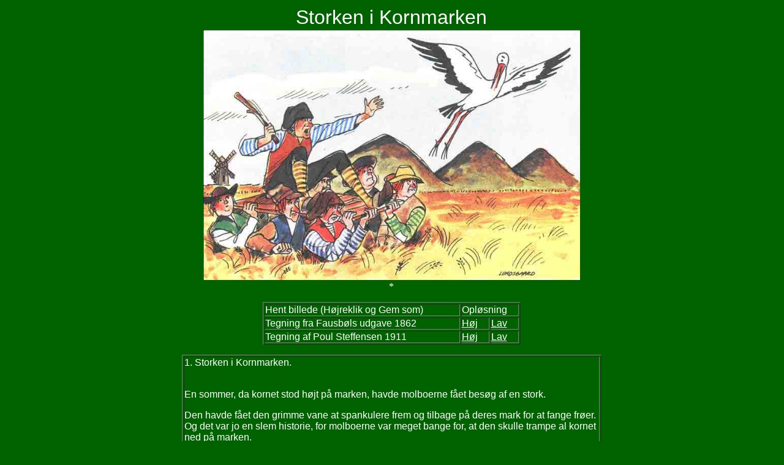

--- FILE ---
content_type: text/html
request_url: http://molbohistorier.net/Storken.html
body_size: 1761
content:
<!DOCTYPE html PUBLIC "-//W3C//DTD HTML 4.01 Transitional//EN">

<html>

	<head>
		<meta http-equiv="content-type" content="text/html;charset=iso-8859-1">
		<meta name="generator" content="Arne Dich">
		<title>Storken Molbohistorier.net v. Arne Dich www.dichmusik.dk</title>
	</head>

	<body bgcolor="#006300" text="white" link="white" vlink="white" alink="white">
		<div align="center">
			<table width="388" border="0" cellspacing="2" cellpadding="0">
				<tr>
					<td>
						<div align="center">
							<font size="+3" face="Arial,Helvetica,Geneva,Swiss,SunSans-Regular">Storken i Kornmarken</font>
							<p></p>
					  </div>
					</td>
					<td></td>
				</tr>
				<tr>
					<td>
						<div align="center">
							<p><img src="images/Storken.jpg" alt="" height="408" width="615" border="0"></p>
						</div>
					</td>
					<td></td>
				</tr>
				<tr>
					<td>
						<div align="center">
							<p></p>
							<p></p>
							<p>*</p>
							<table width="421" border="1" cellspacing="2" cellpadding="0">
								<tr>
									<td><font face="Arial,Helvetica,Geneva,Swiss,SunSans-Regular">Hent billede (H&oslash;jreklik og Gem som)</font></td>
									<td colspan="2"><font face="Arial,Helvetica,Geneva,Swiss,SunSans-Regular">Opl&oslash;sning</font></td>
								</tr>
								<tr>
									<td><font face="Arial,Helvetica,Geneva,Swiss,SunSans-Regular">Tegning fra Fausb&oslash;ls udgave 1862</font></td>
									<td><a href="images/Tegninger/Storken%20Fausboell%201862.jpg" target="_new"><font face="Arial,Helvetica,Geneva,Swiss,SunSans-Regular">H&oslash;j</font></a></td>
									<td><a href="images/Tegninger/Storken%20Fausboell%201862%20lav.jpg" target="_new"><font face="Arial,Helvetica,Geneva,Swiss,SunSans-Regular">Lav</font></a></td>
								</tr>
								<tr>
									<td><font face="Arial,Helvetica,Geneva,Swiss,SunSans-Regular">Tegning af Poul Steffensen 1911</font></td>
									<td><font face="Arial,Helvetica,Geneva,Swiss,SunSans-Regular"><a href="images/Tegninger/Storken%20Poul%20Steffensen%201911.jpg" target="_new">H&oslash;j</a></font></td>
									<td><font face="Arial,Helvetica,Geneva,Swiss,SunSans-Regular"><a href="images/Tegninger/Storken%20Poul%20Steffensen%201911%20lav.jpg" target="_new">Lav</a></font></td>
								</tr>
							</table>
							<p></p>
							<table width="685" border="1" cellspacing="2" cellpadding="0">
								<tr>
									<td><font face="Arial,Helvetica,Geneva,Swiss,SunSans-Regular">1. Storken i Kornmarken.<br>
											<br>
										</font>
										<p><font face="Arial,Helvetica,Geneva,Swiss,SunSans-Regular">En sommer, da kornet stod h&oslash;jt p&aring; marken, havde molboerne f&aring;et bes&oslash;g af en stork. <br>
											</font></p>
										<p><font face="Arial,Helvetica,Geneva,Swiss,SunSans-Regular">Den havde f&aring;et den grimme vane at spankulere frem og tilbage p&aring; deres mark for at fange fr&oslash;er. </font><font face="Arial,Helvetica,Geneva,Swiss,SunSans-Regular">Og det var jo en slem historie, for molboerne var meget bange for, at den skulle trampe al kornet ned p&aring; marken. <br>
											</font></p>
										<p><font face="Arial,Helvetica,Geneva,Swiss,SunSans-Regular">De talte l&aelig;nge sammen frem og tilbage om, ... ... hvordan de skulle  f&aring; den jaget bort.<br>
											</font></p>
										<p><font face="Arial,Helvetica,Geneva,Swiss,SunSans-Regular">Til sidst blev de enige om,  at hyrden skulle  g&aring; ind i kornet og drive storken ud. <br>
											</font></p>
										<p><font face="Arial,Helvetica,Geneva,Swiss,SunSans-Regular">Men lige da han stod og skulle g&aring; ind i kornet, opdagede de, at han havde s&aring;dan nogle store og brede f&oslash;dder, og s&aring; blev de bange for, at han skulle  tr&aelig;de mere korn ned end storken. <br>
											</font></p>
										<p><font face="Arial,Helvetica,Geneva,Swiss,SunSans-Regular">D&eacute;r stod de  -  .  </font><font face="Arial,Helvetica,Geneva,Swiss,SunSans-Regular">Endelig fik en af dem en god id&eacute;! han foreslog, at man skulle b&aelig;re hyrden ind p&aring; marken, s&aring; kunne han da ikke tr&aelig;de kornet ned. <br>
											</font></p>
										<p><font face="Arial,Helvetica,Geneva,Swiss,SunSans-Regular">Det syntes de alle var et godt r&aring;d. </font><font face="Arial,Helvetica,Geneva,Swiss,SunSans-Regular">De gik derfor hen og l&oslash;ftede markleddet af og satte hyrden op p&aring; det; ... .. og s&aring; bar otte mand ham ind i kornet,  for at han kunne jage storken ud. <br>
											</font></p>
										<p><font face="Arial,Helvetica,Geneva,Swiss,SunSans-Regular">P&aring; den m&aring;de tr&aring;dte hyrden ikke spor korn ned med sine store f&oslash;dder.<br>
											</font></p>
										<p></p>
									</td>
								</tr>
							</table>
							<table width="688" border="3">
                              <tr>
                                <th height="122" colspan="2" bgcolor="#336666" scope="col"><div align="center">
                                  <h3><strong><font color="#FFFF00" face="Arial, Helvetica, sans-serif"><a href="Mp3/Storken i kornmarken.mp3">H&oslash;r historien som mp3. med</a></font></strong></h3>
                                  <h3><strong><font color="#FFFF00" face="Arial, Helvetica, sans-serif"><a href="Mp3/Storken i kornmarken.mp3"> Jesper Klein</a></font></strong></h3>
                                </div></th>
                                <th width="325" rowspan="4" scope="col"><a href="index.html"><img src="images/CDomslag.jpg" alt="Molbo-CD" width="322" height="300" border="0"></a></th>
                              </tr>
                              <tr>
                                <td height="90" colspan="2"><div align="center"><strong><font color="#FFFF00" face="Arial, Helvetica, sans-serif">Du kan k&oslash;be hele Molbo CD-en her:</font></strong></div></td>
                              </tr>
                              <tr>
                                <td height="70" colspan="2"><div align="center"><font face="Arial,Helvetica,Geneva,Swiss,SunSans-Regular"><a href="images/PDF/Dich%20Molbo%201%20Storken%20i%20Kornmarken.pdf" target="_new"><strong>Klaver-node</strong></a></font><strong><font size="1" face="Arial,Helvetica,Geneva,Swiss,SunSans-Regular"> som PDF-fil</font></strong></div></td>
                              </tr>
                              <tr>
                                <td width="185"><div align="center"><a href="index.html"><font face="Arial,Helvetica,Geneva,Swiss,SunSans-Regular">Tilbage til Forsiden</font></a></div></td>
                                <td width="163"><div align="center"><font face="Arial,Helvetica,Geneva,Swiss,SunSans-Regular"><a href="Den%20hovedloese%20mand.html">N&aelig;ste Side</a></font></div></td>
                              </tr>
                            </table>
							<p align="left">&nbsp;</p>
							<p></p>
						</div>
					</td>
					<td></td>
				</tr>
				<tr>
				  <td>&nbsp;</td>
					<td></td>
				</tr>
		  </table>
			<p></p>
			<p></p>
			<p></p>
			<p></p>
		</div>
	</body>

</html>